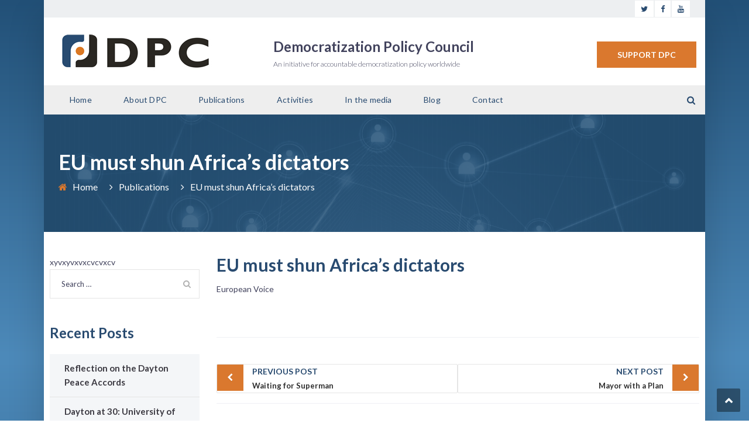

--- FILE ---
content_type: text/html; charset=UTF-8
request_url: http://www.democratizationpolicy.org/book/eu-must-shun-africas-dictators/
body_size: 11985
content:
<!DOCTYPE html>
<html lang="en-US">
<head>
<meta charset="UTF-8">
<meta name="viewport" content="width=device-width, initial-scale=1">
<link rel="profile" href="http://gmpg.org/xfn/11">
<link rel="pingback" href="http://www.democratizationpolicy.org/xmlrpc.php">

<title>EU must shun Africa’s dictators &#8211; Democratization Policy Council</title>
<meta name='robots' content='max-image-preview:large' />
<link rel='dns-prefetch' href='//fonts.googleapis.com' />
<link rel='dns-prefetch' href='//s.w.org' />
<link rel="alternate" type="application/rss+xml" title="Democratization Policy Council &raquo; Feed" href="http://www.democratizationpolicy.org/feed/" />
<link rel="alternate" type="application/rss+xml" title="Democratization Policy Council &raquo; Comments Feed" href="http://www.democratizationpolicy.org/comments/feed/" />
<script type="text/javascript">
window._wpemojiSettings = {"baseUrl":"https:\/\/s.w.org\/images\/core\/emoji\/14.0.0\/72x72\/","ext":".png","svgUrl":"https:\/\/s.w.org\/images\/core\/emoji\/14.0.0\/svg\/","svgExt":".svg","source":{"concatemoji":"http:\/\/www.democratizationpolicy.org\/wp-includes\/js\/wp-emoji-release.min.js?ver=6.0.11"}};
/*! This file is auto-generated */
!function(e,a,t){var n,r,o,i=a.createElement("canvas"),p=i.getContext&&i.getContext("2d");function s(e,t){var a=String.fromCharCode,e=(p.clearRect(0,0,i.width,i.height),p.fillText(a.apply(this,e),0,0),i.toDataURL());return p.clearRect(0,0,i.width,i.height),p.fillText(a.apply(this,t),0,0),e===i.toDataURL()}function c(e){var t=a.createElement("script");t.src=e,t.defer=t.type="text/javascript",a.getElementsByTagName("head")[0].appendChild(t)}for(o=Array("flag","emoji"),t.supports={everything:!0,everythingExceptFlag:!0},r=0;r<o.length;r++)t.supports[o[r]]=function(e){if(!p||!p.fillText)return!1;switch(p.textBaseline="top",p.font="600 32px Arial",e){case"flag":return s([127987,65039,8205,9895,65039],[127987,65039,8203,9895,65039])?!1:!s([55356,56826,55356,56819],[55356,56826,8203,55356,56819])&&!s([55356,57332,56128,56423,56128,56418,56128,56421,56128,56430,56128,56423,56128,56447],[55356,57332,8203,56128,56423,8203,56128,56418,8203,56128,56421,8203,56128,56430,8203,56128,56423,8203,56128,56447]);case"emoji":return!s([129777,127995,8205,129778,127999],[129777,127995,8203,129778,127999])}return!1}(o[r]),t.supports.everything=t.supports.everything&&t.supports[o[r]],"flag"!==o[r]&&(t.supports.everythingExceptFlag=t.supports.everythingExceptFlag&&t.supports[o[r]]);t.supports.everythingExceptFlag=t.supports.everythingExceptFlag&&!t.supports.flag,t.DOMReady=!1,t.readyCallback=function(){t.DOMReady=!0},t.supports.everything||(n=function(){t.readyCallback()},a.addEventListener?(a.addEventListener("DOMContentLoaded",n,!1),e.addEventListener("load",n,!1)):(e.attachEvent("onload",n),a.attachEvent("onreadystatechange",function(){"complete"===a.readyState&&t.readyCallback()})),(e=t.source||{}).concatemoji?c(e.concatemoji):e.wpemoji&&e.twemoji&&(c(e.twemoji),c(e.wpemoji)))}(window,document,window._wpemojiSettings);
</script>
<style type="text/css">
img.wp-smiley,
img.emoji {
	display: inline !important;
	border: none !important;
	box-shadow: none !important;
	height: 1em !important;
	width: 1em !important;
	margin: 0 0.07em !important;
	vertical-align: -0.1em !important;
	background: none !important;
	padding: 0 !important;
}
</style>
	<link rel='stylesheet' id='vc_extend_shortcode-css'  href='http://www.democratizationpolicy.org/wp-content/plugins/themesflat/assets/css/shortcodes.css?ver=6.0.11' type='text/css' media='all' />
<link rel='stylesheet' id='vc_extend_style-css'  href='http://www.democratizationpolicy.org/wp-content/plugins/themesflat/assets/css/shortcodes-3rd.css?ver=6.0.11' type='text/css' media='all' />
<link rel='stylesheet' id='jquery-fancybox-css'  href='http://www.democratizationpolicy.org/wp-content/plugins/themesflat/assets/css/jquery.fancybox.css?ver=6.0.11' type='text/css' media='all' />
<link rel='stylesheet' id='bootstrap-css'  href='http://www.democratizationpolicy.org/wp-content/themes/consuloan/css/bootstrap.css?ver=1' type='text/css' media='all' />
<link rel='stylesheet' id='wp-block-library-css'  href='http://www.democratizationpolicy.org/wp-includes/css/dist/block-library/style.min.css?ver=6.0.11' type='text/css' media='all' />
<style id='global-styles-inline-css' type='text/css'>
body{--wp--preset--color--black: #000000;--wp--preset--color--cyan-bluish-gray: #abb8c3;--wp--preset--color--white: #ffffff;--wp--preset--color--pale-pink: #f78da7;--wp--preset--color--vivid-red: #cf2e2e;--wp--preset--color--luminous-vivid-orange: #ff6900;--wp--preset--color--luminous-vivid-amber: #fcb900;--wp--preset--color--light-green-cyan: #7bdcb5;--wp--preset--color--vivid-green-cyan: #00d084;--wp--preset--color--pale-cyan-blue: #8ed1fc;--wp--preset--color--vivid-cyan-blue: #0693e3;--wp--preset--color--vivid-purple: #9b51e0;--wp--preset--gradient--vivid-cyan-blue-to-vivid-purple: linear-gradient(135deg,rgba(6,147,227,1) 0%,rgb(155,81,224) 100%);--wp--preset--gradient--light-green-cyan-to-vivid-green-cyan: linear-gradient(135deg,rgb(122,220,180) 0%,rgb(0,208,130) 100%);--wp--preset--gradient--luminous-vivid-amber-to-luminous-vivid-orange: linear-gradient(135deg,rgba(252,185,0,1) 0%,rgba(255,105,0,1) 100%);--wp--preset--gradient--luminous-vivid-orange-to-vivid-red: linear-gradient(135deg,rgba(255,105,0,1) 0%,rgb(207,46,46) 100%);--wp--preset--gradient--very-light-gray-to-cyan-bluish-gray: linear-gradient(135deg,rgb(238,238,238) 0%,rgb(169,184,195) 100%);--wp--preset--gradient--cool-to-warm-spectrum: linear-gradient(135deg,rgb(74,234,220) 0%,rgb(151,120,209) 20%,rgb(207,42,186) 40%,rgb(238,44,130) 60%,rgb(251,105,98) 80%,rgb(254,248,76) 100%);--wp--preset--gradient--blush-light-purple: linear-gradient(135deg,rgb(255,206,236) 0%,rgb(152,150,240) 100%);--wp--preset--gradient--blush-bordeaux: linear-gradient(135deg,rgb(254,205,165) 0%,rgb(254,45,45) 50%,rgb(107,0,62) 100%);--wp--preset--gradient--luminous-dusk: linear-gradient(135deg,rgb(255,203,112) 0%,rgb(199,81,192) 50%,rgb(65,88,208) 100%);--wp--preset--gradient--pale-ocean: linear-gradient(135deg,rgb(255,245,203) 0%,rgb(182,227,212) 50%,rgb(51,167,181) 100%);--wp--preset--gradient--electric-grass: linear-gradient(135deg,rgb(202,248,128) 0%,rgb(113,206,126) 100%);--wp--preset--gradient--midnight: linear-gradient(135deg,rgb(2,3,129) 0%,rgb(40,116,252) 100%);--wp--preset--duotone--dark-grayscale: url('#wp-duotone-dark-grayscale');--wp--preset--duotone--grayscale: url('#wp-duotone-grayscale');--wp--preset--duotone--purple-yellow: url('#wp-duotone-purple-yellow');--wp--preset--duotone--blue-red: url('#wp-duotone-blue-red');--wp--preset--duotone--midnight: url('#wp-duotone-midnight');--wp--preset--duotone--magenta-yellow: url('#wp-duotone-magenta-yellow');--wp--preset--duotone--purple-green: url('#wp-duotone-purple-green');--wp--preset--duotone--blue-orange: url('#wp-duotone-blue-orange');--wp--preset--font-size--small: 13px;--wp--preset--font-size--medium: 20px;--wp--preset--font-size--large: 36px;--wp--preset--font-size--x-large: 42px;}.has-black-color{color: var(--wp--preset--color--black) !important;}.has-cyan-bluish-gray-color{color: var(--wp--preset--color--cyan-bluish-gray) !important;}.has-white-color{color: var(--wp--preset--color--white) !important;}.has-pale-pink-color{color: var(--wp--preset--color--pale-pink) !important;}.has-vivid-red-color{color: var(--wp--preset--color--vivid-red) !important;}.has-luminous-vivid-orange-color{color: var(--wp--preset--color--luminous-vivid-orange) !important;}.has-luminous-vivid-amber-color{color: var(--wp--preset--color--luminous-vivid-amber) !important;}.has-light-green-cyan-color{color: var(--wp--preset--color--light-green-cyan) !important;}.has-vivid-green-cyan-color{color: var(--wp--preset--color--vivid-green-cyan) !important;}.has-pale-cyan-blue-color{color: var(--wp--preset--color--pale-cyan-blue) !important;}.has-vivid-cyan-blue-color{color: var(--wp--preset--color--vivid-cyan-blue) !important;}.has-vivid-purple-color{color: var(--wp--preset--color--vivid-purple) !important;}.has-black-background-color{background-color: var(--wp--preset--color--black) !important;}.has-cyan-bluish-gray-background-color{background-color: var(--wp--preset--color--cyan-bluish-gray) !important;}.has-white-background-color{background-color: var(--wp--preset--color--white) !important;}.has-pale-pink-background-color{background-color: var(--wp--preset--color--pale-pink) !important;}.has-vivid-red-background-color{background-color: var(--wp--preset--color--vivid-red) !important;}.has-luminous-vivid-orange-background-color{background-color: var(--wp--preset--color--luminous-vivid-orange) !important;}.has-luminous-vivid-amber-background-color{background-color: var(--wp--preset--color--luminous-vivid-amber) !important;}.has-light-green-cyan-background-color{background-color: var(--wp--preset--color--light-green-cyan) !important;}.has-vivid-green-cyan-background-color{background-color: var(--wp--preset--color--vivid-green-cyan) !important;}.has-pale-cyan-blue-background-color{background-color: var(--wp--preset--color--pale-cyan-blue) !important;}.has-vivid-cyan-blue-background-color{background-color: var(--wp--preset--color--vivid-cyan-blue) !important;}.has-vivid-purple-background-color{background-color: var(--wp--preset--color--vivid-purple) !important;}.has-black-border-color{border-color: var(--wp--preset--color--black) !important;}.has-cyan-bluish-gray-border-color{border-color: var(--wp--preset--color--cyan-bluish-gray) !important;}.has-white-border-color{border-color: var(--wp--preset--color--white) !important;}.has-pale-pink-border-color{border-color: var(--wp--preset--color--pale-pink) !important;}.has-vivid-red-border-color{border-color: var(--wp--preset--color--vivid-red) !important;}.has-luminous-vivid-orange-border-color{border-color: var(--wp--preset--color--luminous-vivid-orange) !important;}.has-luminous-vivid-amber-border-color{border-color: var(--wp--preset--color--luminous-vivid-amber) !important;}.has-light-green-cyan-border-color{border-color: var(--wp--preset--color--light-green-cyan) !important;}.has-vivid-green-cyan-border-color{border-color: var(--wp--preset--color--vivid-green-cyan) !important;}.has-pale-cyan-blue-border-color{border-color: var(--wp--preset--color--pale-cyan-blue) !important;}.has-vivid-cyan-blue-border-color{border-color: var(--wp--preset--color--vivid-cyan-blue) !important;}.has-vivid-purple-border-color{border-color: var(--wp--preset--color--vivid-purple) !important;}.has-vivid-cyan-blue-to-vivid-purple-gradient-background{background: var(--wp--preset--gradient--vivid-cyan-blue-to-vivid-purple) !important;}.has-light-green-cyan-to-vivid-green-cyan-gradient-background{background: var(--wp--preset--gradient--light-green-cyan-to-vivid-green-cyan) !important;}.has-luminous-vivid-amber-to-luminous-vivid-orange-gradient-background{background: var(--wp--preset--gradient--luminous-vivid-amber-to-luminous-vivid-orange) !important;}.has-luminous-vivid-orange-to-vivid-red-gradient-background{background: var(--wp--preset--gradient--luminous-vivid-orange-to-vivid-red) !important;}.has-very-light-gray-to-cyan-bluish-gray-gradient-background{background: var(--wp--preset--gradient--very-light-gray-to-cyan-bluish-gray) !important;}.has-cool-to-warm-spectrum-gradient-background{background: var(--wp--preset--gradient--cool-to-warm-spectrum) !important;}.has-blush-light-purple-gradient-background{background: var(--wp--preset--gradient--blush-light-purple) !important;}.has-blush-bordeaux-gradient-background{background: var(--wp--preset--gradient--blush-bordeaux) !important;}.has-luminous-dusk-gradient-background{background: var(--wp--preset--gradient--luminous-dusk) !important;}.has-pale-ocean-gradient-background{background: var(--wp--preset--gradient--pale-ocean) !important;}.has-electric-grass-gradient-background{background: var(--wp--preset--gradient--electric-grass) !important;}.has-midnight-gradient-background{background: var(--wp--preset--gradient--midnight) !important;}.has-small-font-size{font-size: var(--wp--preset--font-size--small) !important;}.has-medium-font-size{font-size: var(--wp--preset--font-size--medium) !important;}.has-large-font-size{font-size: var(--wp--preset--font-size--large) !important;}.has-x-large-font-size{font-size: var(--wp--preset--font-size--x-large) !important;}
</style>
<link rel='stylesheet' id='contact-form-7-css'  href='http://www.democratizationpolicy.org/wp-content/plugins/contact-form-7/includes/css/styles.css?ver=5.6.3' type='text/css' media='all' />
<link rel='stylesheet' id='ctf_styles-css'  href='http://www.democratizationpolicy.org/wp-content/plugins/custom-twitter-feeds/css/ctf-styles.min.css?ver=2.2.5' type='text/css' media='all' />
<link rel='stylesheet' id='rs-plugin-settings-css'  href='http://www.democratizationpolicy.org/wp-content/plugins/revslider/public/assets/css/rs6.css?ver=6.1.7' type='text/css' media='all' />
<style id='rs-plugin-settings-inline-css' type='text/css'>
#rs-demo-id {}
</style>
<link rel='stylesheet' id='parent-style-css'  href='http://www.democratizationpolicy.org/wp-content/themes/consuloan/style.css?ver=6.0.11' type='text/css' media='all' />
<link rel='stylesheet' id='child-style-css'  href='http://www.democratizationpolicy.org/wp-content/themes/consuloan-child/style.css?ver=6.0.11' type='text/css' media='all' />
<link rel='stylesheet' id='themesflat-theme-slug-fonts-css'  href='https://fonts.googleapis.com/css?family=Lato%3A300%2C400%2C500%2C600%2C700%2C900%2Cregular%7CLato%3A300%2C400%2C500%2C600%2C700%2C900%2C700%7CLato%3Aregular' type='text/css' media='all' />
<link rel='stylesheet' id='themesflat_main-css'  href='http://www.democratizationpolicy.org/wp-content/themes/consuloan/css/main.css?ver=6.0.11' type='text/css' media='all' />
<link rel='stylesheet' id='themesflat-style-css'  href='http://www.democratizationpolicy.org/wp-content/themes/consuloan-child/style.css?ver=6.0.11' type='text/css' media='all' />
<link rel='stylesheet' id='font_awesome-css'  href='http://www.democratizationpolicy.org/wp-content/themes/consuloan/css/font-awesome.css?ver=6.0.11' type='text/css' media='all' />
<link rel='stylesheet' id='font-elegant-css'  href='http://www.democratizationpolicy.org/wp-content/themes/consuloan/css/font-elegant.css?ver=6.0.11' type='text/css' media='all' />
<link rel='stylesheet' id='ionicons-min-css'  href='http://www.democratizationpolicy.org/wp-content/themes/consuloan/css/ionicons.min.css?ver=6.0.11' type='text/css' media='all' />
<link rel='stylesheet' id='simple-line-icons-css'  href='http://www.democratizationpolicy.org/wp-content/themes/consuloan/css/simple-line-icons.css?ver=6.0.11' type='text/css' media='all' />
<link rel='stylesheet' id='font-antro-css'  href='http://www.democratizationpolicy.org/wp-content/themes/consuloan/css/font-antro.css?ver=6.0.11' type='text/css' media='all' />
<link rel='stylesheet' id='themify-icons-css'  href='http://www.democratizationpolicy.org/wp-content/themes/consuloan/css/themify-icons.css?ver=6.0.11' type='text/css' media='all' />
<link rel='stylesheet' id='headline-css'  href='http://www.democratizationpolicy.org/wp-content/themes/consuloan/css/headline.css?ver=6.0.11' type='text/css' media='all' />
<!--[if lte IE 9]>
<link rel='stylesheet' id='ie9-css'  href='http://www.democratizationpolicy.org/wp-content/themes/consuloan/css/ie.css?ver=6.0.11' type='text/css' media='all' />
<![endif]-->
<link rel='stylesheet' id='animate-css'  href='http://www.democratizationpolicy.org/wp-content/themes/consuloan/css/animate.css?ver=6.0.11' type='text/css' media='all' />
<link rel='stylesheet' id='inline-css-css'  href='http://www.democratizationpolicy.org/wp-content/themes/consuloan/css/inline-css.css?ver=6.0.11' type='text/css' media='all' />
<style id='inline-css-inline-css' type='text/css'>
.logo{padding-top:50px; padding-left:0px; }
.footer{padding-top:70px; padding-bottom:48px; }
.page-title{margin-bottom:40px; padding-top:51px; padding-bottom:64px; }
.logo img, .logo svg { height:77px; }
.page-title .overlay { background:rgba(34,80,119,0.85);}
.page-title {background: url(http://www.democratizationpolicy.org/wp-content/uploads/2020/01/page_head.jpg) center /cover no-repeat;}.page-title h1 {color:#ffffff!important;
	}
.breadcrumbs span,.breadcrumbs span a, .breadcrumbs a {color:#ffffff;
		}
body,button,input,select,textarea { font-family:Lato;}
body,button,input,select,textarea { font-weight:400;}
body,button,input,select,textarea { font-style:normal; }
body,button,input,select,textarea { font-size:14px; }
body,button,input,select,textarea { line-height:24px ; }
h1,h2,h3,h4,h5,h6 { font-family:Lato;}
h1,h2,h3,h4,h5,h6 { font-weight:700;}
h1,h2,h3,h4,h5,h6  { font-style:normal; }
#mainnav > ul > li > a, #mainnav ul.sub-menu > li > a { font-family:Lato;}
#mainnav > ul > li > a, #mainnav ul.sub-menu > li > a { font-weight:400;}
#mainnav > ul > li > a, #mainnav ul.sub-menu > li > a  { font-style:normal; }
#mainnav ul li a, #mainnav ul.sub-menu > li > a { font-size:14px;}
#mainnav > ul > li > a, #header .show-search a, #header .wrap-cart-count, .button-menu { line-height:50px;}
h1 { font-size:36px; }
h2 { font-size:30px; }
h3 { font-size:24px; }
h4 { font-size:18px; }
h5 { font-size:15px; }
h6 { font-size:13px; }
#Financial_Occult text,#F__x26__O tspan { fill:#42435d;}
body { color:#42435d}
a,.themesflat-portfolio .item .category-post a:hover,.title-section .title,ul.iconlist .list-title a,h1, h2, h3, h4, h5, h6,strong,.testimonial-content blockquote,.testimonial-content .author-info,.themesflat_counter.style2 .themesflat_counter-content-right,.themesflat_counter.style2 .themesflat_counter-content-left, .page-links a:hover, .page-links a:focus,.widget_search .search-form input[type=search],.entry-meta ul,.entry-meta ul.meta-right,.entry-footer strong, .themesflat_button_container .themesflat-button.no-background, .woocommerce div.product .woocommerce-tabs ul.tabs li a { color:#42435d}
.widget .widget-title:after, .widget .widget-title:before,ul.iconlist li.circle:before { background-color:#42435d}
.page-links a:hover, .page-links a:focus, .page-links > span { border-color:#42435d}
.themesflat-top { background-color:#edeff1 ; } 
body, .page-wrap, .boxed .themesflat-boxed { background-color:#214f74 ; } 
.themesflat-top .border-left:before, .themesflat-widget-languages:before, .themesflat-top .border-right:after, .themesflat-top .show-search a:before, .flat-language > ul > li.current:before { background-color: rgba(41,75,112,0.2);}.themesflat-top,.info-top-right, .themesflat-top, .themesflat-top .themesflat-socials li a, .themesflat-top, .info-top-right, .themesflat-top .themesflat-socials li a, .flat-language .current > a, .themesflat-top a, .themesflat-top ul.themesflat-socials li a  { color:#294b70 ;} 
.header.widget-header .nav { background-color:#eeeeee;}
#mainnav > ul > li > a, #header .show-search a i, .show-search.active .fa-search:before, #header .wrap-cart-count a, .btn-menu:before, .btn-menu:after, .btn-menu span { color:#294b70;}
.btn-menu:before, .btn-menu:after, .btn-menu span { background:#294b70;}
#mainnav > ul > li:hover, #mainnav > ul > li.current-menu-item, #mainnav > ul > li.current-menu-ancestor { background:#da782e}
#mainnav > ul > li > a:hover,#mainnav > ul > li.current-menu-item > a, #mainnav > ul > li.current-menu-ancestor > a { color:#ffffff !important;}
#mainnav ul.sub-menu > li > a { color:#3c3a42;}
#mainnav ul.sub-menu { background-color:#ffffff;}
#mainnav ul.sub-menu > li > a:hover, #mainnav ul.sub-menu > li.current-menu-item > a { color:#ffffff;}
#mainnav ul.sub-menu > li > a:hover, #mainnav ul.sub-menu > li.current-menu-item > a { background-color:#294b70!important;}
#mainnav ul.sub-menu > li { border-color:#ffffff!important;}
.footer { background-color:#eeeeee;}
.footer a, .footer, .themesflat-before-footer .custom-info > div,.footer-widgets ul li a,.footer-widgets .company-description p { color:#294b70;}
.bottom { background-color:#0a1c2e;}
.bottom .copyright p, .bottom .copyright a:hover, .bottom #menu-bottom li a { color:#6c6d83;}
.white #Financial_Occult text,.white #F__x26__O tspan {
			fill: #fff; }test_filter_rendera:hover, a:focus, .widget ul li a:hover, .footer-widgets ul li a:hover, .footer a:hover, .themesflat-portfolio .portfolio-container.grid2 .title-post a:hover, .breadcrumbs span a:hover, .breadcrumbs a:hover, ul.iconlist .list-title a:hover, .blog-single .entry-footer .tags-links a:hover, .sidebar ul li a:hover, article .entry-meta ul li a:hover, .breadcrumbs span a:hover, .breadcrumbs a:hover, .themesflat_imagebox.style1 .imagebox-content .imagebox-desc a:hover, .themesflat_imagebox.style2 .imagebox-content .imagebox-desc a:hover, .themesflat_imagebox.style3 .imagebox-content .imagebox-desc a:hover, .title-section .title-content a:hover, .themesflat-portfolio .item .link a:hover, .themesflat-portfolio .grid2 .item .category-post-2 a:hover, article .entry-title a:hover, article .content-post .themesflat-button i, article .content-post .themesflat-button:hover, .themesflat-portfolio .grid4 .portfolio-details a:hover, .themesflat-portfolio .item .category-post-1 a:hover, .themesflat-portfolio .item .category-post-2 a:hover, .themesflat-top ul.themesflat-socials li a:hover, .themesflat-portfolio .grid-no-padding2 .item .title-post a:hover, .themesflat-portfolio .grid4 .category-post-1 a:hover,.themesflat-portfolio .item .title-post a:hover, .show-search a:hover, .show-search a i:hover, .show-search.active .fa-search:hover:before, .themesflat_client_slider .owl-theme .owl-controls .owl-nav div.owl-prev:before, .themesflat_client_slider .owl-theme .owl-controls .owl-nav div.owl-next:before, .section-video .themesflat-video-fancybox .icon-play:hover i, .title-section .title-content a, .themesflat_counter .counter-content-left .numb-count, .themesflat_counter .counter-content-left .counter-surfix, .themesflat_counter .counter-content-left .counter-prefix, .blog-shortcode.blog-grid article .entry-meta.meta-below .post-date a, .blog-shortcode.blog-grid-image-left article .entry-meta.meta-below .post-date a, .woocommerce .product_meta a, .woocommerce .social-share-article .themesflat-socials li a:hover, .woocommerce div.product .woocommerce-tabs ul.tabs li a:hover, .woocommerce .star-rating, .woocommerce p.stars a, .themesflat_imagebox.style1 .themesflat-button:hover, .themesflat_imagebox.style1 .themesflat-button i, .themesflat-portfolio.masonry .item .title-post a:hover, .themesflat-portfolio.masonry .item .wrap-border .portfolio-details-content .category-post-1 a:hover, .themesflat-portfolio.masonry .item .wrap-border .portfolio-details-content .themesflat-button:hover, .portfolio-container.grid .item .title-post a:hover, .portfolio-container.grid .item .portfolio-details-content .date a, .breadcrumb-trail.breadcrumbs,
     	.themesflat-portfolio .list-small .item .title-post a:hover, .themesflat-portfolio .list-small .item .portfolio-details-content .themesflat-button:hover, .themesflat-services-shortcodes .services-details-content .services-title a:hover, .themesflat-services-shortcodes .services-details-content .date a, .themesflat-team .themesflat-button:hover, .themesflat_counter.style3 .counter-content-right .counter-link:hover, #header .show-search a:hover i, #header .wrap-cart-count a:hover, .themesflat-top a:hover, .themesflat-top ul.flat-information > li i, .footer-widgets .widget.widget_recent_entries ul li > .post-date:before, .bottom .copyright a, .testimonial-content .fa, .testimonial-sliders .testimonial-logo, .wrap-header-content > ul > li .border-icon i, .themesflat_price .price-header .price-number a, .footer-widgets .widget ul li i, #header.header-style5 .wrap-header-content-header-styte5 > ul > li .border-icon i, .countdown .square .numb, .comments-area ol.comment-list article .comment_content .comement_reply a:hover, .single article .entry-meta a, .single article .entry-meta .dot, .blog-single .entry-footer .themesflat-socials li a:hover, .entry-content a, .footer-widgets .widget.widget_nav_menu ul li a:hover, .footer-widgets .widget.widget_nav_menu ul li a:hover:before, a:hover, a:focus, .testimonial-sliders.sidebar .author-name a:hover, .cld-common-wrap > a.cld-like-dislike-trigger, .breadcrumbs span.trail-browse, .woocommerce.widget_price_filter .price_slider_wrapper .price_slider_amount .price_label { color:#da782e;}
.info-top-right a.appoinment, .wrap-header-content a.appoinment,button, input[type=button], input[type=reset], input[type=submit],.go-top:hover,.portfolio-filter.filter-2 li a:hover, .portfolio-filter.filter-2 li.active a,.themesflat-socials li a:hover, .entry-footer .social-share-article ul li a:hover,.featured-post.blog-slider .flex-prev, .featured-post.blog-slider .flex-next,mark, ins,#themesflat-portfolio-carousel ul.flex-direction-nav li a, .flex-direction-nav li a,.navigation.posts-navigation .nav-links li a:after,.title_related_portfolio:after, .navigation.loadmore a:before, .owl-theme .owl-controls .owl-nav [class*=owl-],.widget.widget_tag_cloud .tagcloud a,.themesflat_counter.style2 .themesflat_counter-icon .icon,widget a.appoinment,.themesflat_imagebox .imagebox-image:after,.nav-widget a.appoinment, .wrap-video .flat-control a:hover, .themesflat_imagebox.button-bg-color .themesflat-button, .themesflat_imagebox .themesflat-button.button-bg-color, .themesflat-portfolio .grid .item .featured-post a, .themesflat-portfolio .grid-no-padding .item .featured-post a, .themesflat_iconbox.inline-left .title:before, .portfolio-filter > li a:hover:before, .portfolio-filter > li.active a:before, .themesflat-portfolio .grid2 .item .line, .themesflat_imagebox.style7 .themesflat-button.circle-outlined:hover,.themesflat_btnslider:not(:hover), .bottom .themesflat-socials li a:hover, .section-video .themesflat-video-fancybox .icon-play, .themesflat_counter.style2 .counter-icon .icon, .woocommerce.widget_price_filter .price_slider_wrapper .price_slider_amount .button:hover, .woocommerce div.product form.cart .button, .themesflat-related .title:before, .woocommerce #review_form #respond .form-submit input, .vc_tta.vc_general .vc_tta-panel.vc_active h4 a:before, .quote-link .themesflat-button:hover, .themesflat-team.grid-style1 .social-links a:hover, .themesflat-team.grid-style2 .box-social-links, .themesflat_timeline .data.line-step:before, .themesflat_timeline .data.line-step:after, .themesflat_timeline .line, .themesflat-top .button-topbar, .wrap-header-content .button-header, .header-style3 .button-menu, .flat-language .current .unstyled li:hover, .loader:before, .loader:after, #header.header-style5 .button-header, .testimonial-sliders.style2 .testimonial-slider .owl-stage .active:nth-of-type(even) blockquote, .testimonial-sliders.style2 .item:hover blockquote, .owl-theme .owl-dots .owl-dot.active span, .owl-theme .owl-dots .owl-dot:hover span, .error404 .themesflat-button, .themesflat-contact-us button:hover:before, .themesflat-button-banner:before, .themesflat-loader:before, .themesflat-loader:after, .wpcf7-form button::before, .sidebar .download-pdf::before, .woocommerce.widget_price_filter .price_slider_wrapper .price_slider_amount .button::before, .sidebar .download-pdf::before, .woocommerce .themesflat_add_to_cart_button a.button.button.add_to_cart_button:hover::before, .woocommerce .themesflat_add_to_cart_button .added_to_cart:hover::before, .woocommerce.widget_price_filter .ui-slider .ui-slider-range, .woocommerce.widget_price_filter .ui-slider .ui-slider-handle, .woocommerce.widget_price_filter .ui-slider .ui-slider-handle.ui-state-focus:before, .woocommerce.widget_price_filter .ui-slider .ui-slider-handle.ui-state-hover:before, .themesflat_price .themesflat-button::before, #mainnav-mobi ul li.current-menu-ancestor, #mainnav-mobi ul li.current-menu-item { background:#da782e; }
.loading-effect-2 > span, .loading-effect-2 > span:before, .loading-effect-2 > span:after,textarea:focus, input[type=text]:focus, input[type=password]:focus, input[type=datetime]:focus, input[type=datetime-local]:focus, input[type=date]:focus, input[type=month]:focus, input[type=time]:focus, input[type=week]:focus, input[type=number]:focus, input[type=email]:focus, input[type=url]:focus, input[type=search]:focus, input[type=tel]:focus, input[type=color]:focus,select:focus,.owl-theme .owl-dots .owl-dot.active span, .owl-theme .owl-dots .owl-dot:hover span, .section-video .themesflat-video-fancybox .icon-play, .testimonial-sliders .owl-theme .owl-dots .owl-dot span { border-color:#da782e}
.wrap-video .flat-control a:hover, input:focus, select:focus, textarea:focus, #mainnav-mobi ul li {
			border-color:#da782e!important;}
.testimonial-sliders.style2 .testimonial-slider .owl-stage .active:nth-of-type(even) blockquote:after, .testimonial-sliders.style2 .item:hover blockquote::after { border-top-color :#da782e!important;}
.iconbox .box-header .box-icon span, .themesflat-portfolio .item .category-post a, .color_theme, .themesflat-button.blog-list-small, .comment-list-wrap .comment-reply-link,.portfolio-single .content-portfolio-detail h3,.portfolio-single .content-portfolio-detail ul li:before, .themesflat-list-star li:before, .themesflat-list li:before,.navigation.posts-navigation .nav-links li a .meta-nav,.testimonial-sliders.style3 .author-name a,.themesflat_iconbox .iconbox-icon .icon span.top_bar2 .wrap-header-content ul li i, .comments-area ol.comment-list article .comment_content .comement_reply a, .themesflat-portfolio .grid .item .featured-post a::before, .themesflat-portfolio .grid-no-padding .item .featured-post a::before,  .testimonial-sliders.style1 .testimonial-author .author-name, .testimonial-sliders.style2 .testimonial-author .author-name, .testimonial-sliders.style1 .testimonial-author .author-name a, .testimonial-sliders.style2 .testimonial-author .author-name a, .themesflat_imagebox.style7 .themesflat-button.circle-outlined i, .themesflat-portfolio .grid4 .category-post-1 a:hover:before, .themesflat_button_container .themesflat-button.no-background:hover, .themesflat-socials li a:hover, .blog-shortcode.blog-grid article .entry-meta.meta-below .post-date a:hover, .blog-shortcode.blog-grid-image-left article .entry-meta.meta-below .post-date a:hover, .woocommerce div.product .product_title, .woocommerce .product_meta a:hover, .themesflat-related .title, .themesflat_imagebox.style1 .themesflat-button, .portfolio-container.grid .item .title-post a, .portfolio-container.grid .item .portfolio-details-content .date a:hover, .themesflat-portfolio .list-small .item .title-post a, .themesflat-portfolio .list-small .item .portfolio-details-content .themesflat-button, .themesflat-services-shortcodes .services-details-content .services-title a, .themesflat-services-shortcodes .services-details-content .date a:hover, .themesflat-team .team-name, .themesflat-team.grid-style1 .social-links a:hover i, .themesflat-team .themesflat-button, .themesflat-team.grid-style2 .themesflat-button:hover, .themesflat-team.grid-style2 .social-links a, .themesflat-team.grid-style2 .social-links a:hover, .themesflat_counter.style3 .counter-icon .icon, .themesflat_counter.style3 .counter-content-right .title, .themesflat_counter.style3 .counter-content-right .counter-link, .themesflat_counter.style3 .counter-content-right .counter-content, .flat-language .current .unstyled li:hover a, .themesflat_price .price-header .title, .themesflat_imagebox .imagebox-title a, #header.header-style5 .wrap-header-content-header-styte5 > ul > li > .text strong, .single article .entry-meta a:hover, .comment-reply-title, .comment-title, .widget .widget-title, .testimonial-sliders.sidebar .author-name a, article .entry-title a, article .entry-title, article .content-post .themesflat-button, .widget.widget-themesflat-contact-us .widget-title, .wrap-header-content > ul > li > .text strong, .content-product .themesflat-wrap-product .product .price, .content-product .themesflat-wrap-product .product .price ins, .woocommerce .products .product .price, .woocommerce .products .product .price ins, .testimonial-sliders .sub-title1, .testimonial-sliders .sub-title2, .testimonial-sliders .sub-title3, .sidebar .widget.woocommerce.widget_latest_products ul li .themesflat-content .price, .blog-shortcode-title, .title_related_portfolio { color:#294b70;}
.wrap-header-content .button-header:hover, .themesflat_iconbox.style2:before, .woocommerce.widget_price_filter .price_slider_wrapper .price_slider_amount .button, .woocommerce .flex-direction-nav li a, .single-product .themesflat-slider .slides li > a, .woocommerce div.product form.cart .button::before, .woocommerce #review_form #respond .form-submit input:hover, .themesflat-portfolio.masonry .item .wrap-border:before, .themesflat-team.grid-style2 .team-info, .themesflat-team.grid-style1 .social-links a, .themesflat-top .button-topbar:before, .themesflat-top .flat-language > ul > li > ul li, .header-style3 .button-menu:hover, .themesflat_iconbox.style3:before, .themesflat_price .themesflat-button, #header.header-style5 .button-header:hover, .error404 .themesflat-button:hover, .themesflat-button-banner, .widget.widget_tag_cloud .tagcloud a:hover, #mainnav-mobi, #mainnav-mobi > ul > li > ul > li, #mainnav-mobi > ul > li > ul > li > ul > li, .themesflat_iconbox.style2 .box-iconbox2,
		.wrap-header-content .button-header:before, .mc4wp-form .subscribe-submit:before, .sidebar .wpcf7-form button, .wpcf7-form button:before, button:hover, input[type="button"]:hover, input[type="reset"]:hover, input[type="submit"]:hover, .sidebar .widget > ul > li:before, .themesflat-contact-us button, .sidebar .download-pdf, .navigation.loadmore a, .woocommerce .themesflat_add_to_cart_button a.button.button.add_to_cart_button, .woocommerce .themesflat_add_to_cart_button a.added_to_cart, .woocommerce div.product .woocommerce-tabs ul.tabs li.active, .button-header:before { background:#294b70; }
.wpb-js-composer .vc_tta-color-grey.vc_tta-style-classic .vc_tta-tab.vc_active>a { background:#294b70!important; }
 #Ellipse_7 circle,.testimonial-sliders .logo_svg path { fill:#294b70;}

</style>
<link rel='stylesheet' id='layers-css-css'  href='http://www.democratizationpolicy.org/wp-content/themes/consuloan/css/layers.css?ver=6.0.11' type='text/css' media='all' />
<link rel='stylesheet' id='responsive-css'  href='http://www.democratizationpolicy.org/wp-content/themes/consuloan/css/responsive.css?ver=6.0.11' type='text/css' media='all' />
<script type='text/javascript' src='http://www.democratizationpolicy.org/wp-includes/js/jquery/jquery.min.js?ver=3.6.0' id='jquery-core-js'></script>
<script type='text/javascript' src='http://www.democratizationpolicy.org/wp-includes/js/jquery/jquery-migrate.min.js?ver=3.3.2' id='jquery-migrate-js'></script>
<script type='text/javascript' src='http://www.democratizationpolicy.org/wp-content/plugins/revslider/public/assets/js/revolution.tools.min.js?ver=6.0' id='tp-tools-js'></script>
<script type='text/javascript' src='http://www.democratizationpolicy.org/wp-content/plugins/revslider/public/assets/js/rs6.min.js?ver=6.1.7' id='revmin-js'></script>
<link rel="https://api.w.org/" href="http://www.democratizationpolicy.org/wp-json/" /><link rel="EditURI" type="application/rsd+xml" title="RSD" href="http://www.democratizationpolicy.org/xmlrpc.php?rsd" />
<link rel="wlwmanifest" type="application/wlwmanifest+xml" href="http://www.democratizationpolicy.org/wp-includes/wlwmanifest.xml" /> 
<meta name="generator" content="WordPress 6.0.11" />
<link rel="canonical" href="http://www.democratizationpolicy.org/book/eu-must-shun-africas-dictators/" />
<link rel='shortlink' href='http://www.democratizationpolicy.org/?p=2285' />
<link rel="alternate" type="application/json+oembed" href="http://www.democratizationpolicy.org/wp-json/oembed/1.0/embed?url=http%3A%2F%2Fwww.democratizationpolicy.org%2Fbook%2Feu-must-shun-africas-dictators%2F" />
<link rel="alternate" type="text/xml+oembed" href="http://www.democratizationpolicy.org/wp-json/oembed/1.0/embed?url=http%3A%2F%2Fwww.democratizationpolicy.org%2Fbook%2Feu-must-shun-africas-dictators%2F&#038;format=xml" />
<meta name="generator" content="Powered by WPBakery Page Builder - drag and drop page builder for WordPress."/>
<meta name="generator" content="Powered by Slider Revolution 6.1.7 - responsive, Mobile-Friendly Slider Plugin for WordPress with comfortable drag and drop interface." />
<link rel="icon" href="http://www.democratizationpolicy.org/wp-content/uploads/2020/02/dR7YKiAA_400x400-90x90.jpg" sizes="32x32" />
<link rel="icon" href="http://www.democratizationpolicy.org/wp-content/uploads/2020/02/dR7YKiAA_400x400-270x270.jpg" sizes="192x192" />
<link rel="apple-touch-icon" href="http://www.democratizationpolicy.org/wp-content/uploads/2020/02/dR7YKiAA_400x400-270x270.jpg" />
<meta name="msapplication-TileImage" content="http://www.democratizationpolicy.org/wp-content/uploads/2020/02/dR7YKiAA_400x400-270x270.jpg" />
<script type="text/javascript">function setREVStartSize(e){			
			try {								
				var pw = document.getElementById(e.c).parentNode.offsetWidth,
					newh;
				pw = pw===0 || isNaN(pw) ? window.innerWidth : pw;
				e.tabw = e.tabw===undefined ? 0 : parseInt(e.tabw);
				e.thumbw = e.thumbw===undefined ? 0 : parseInt(e.thumbw);
				e.tabh = e.tabh===undefined ? 0 : parseInt(e.tabh);
				e.thumbh = e.thumbh===undefined ? 0 : parseInt(e.thumbh);
				e.tabhide = e.tabhide===undefined ? 0 : parseInt(e.tabhide);
				e.thumbhide = e.thumbhide===undefined ? 0 : parseInt(e.thumbhide);
				e.mh = e.mh===undefined || e.mh=="" || e.mh==="auto" ? 0 : parseInt(e.mh,0);		
				if(e.layout==="fullscreen" || e.l==="fullscreen") 						
					newh = Math.max(e.mh,window.innerHeight);				
				else{					
					e.gw = Array.isArray(e.gw) ? e.gw : [e.gw];
					for (var i in e.rl) if (e.gw[i]===undefined || e.gw[i]===0) e.gw[i] = e.gw[i-1];					
					e.gh = e.el===undefined || e.el==="" || (Array.isArray(e.el) && e.el.length==0)? e.gh : e.el;
					e.gh = Array.isArray(e.gh) ? e.gh : [e.gh];
					for (var i in e.rl) if (e.gh[i]===undefined || e.gh[i]===0) e.gh[i] = e.gh[i-1];
										
					var nl = new Array(e.rl.length),
						ix = 0,						
						sl;					
					e.tabw = e.tabhide>=pw ? 0 : e.tabw;
					e.thumbw = e.thumbhide>=pw ? 0 : e.thumbw;
					e.tabh = e.tabhide>=pw ? 0 : e.tabh;
					e.thumbh = e.thumbhide>=pw ? 0 : e.thumbh;					
					for (var i in e.rl) nl[i] = e.rl[i]<window.innerWidth ? 0 : e.rl[i];
					sl = nl[0];									
					for (var i in nl) if (sl>nl[i] && nl[i]>0) { sl = nl[i]; ix=i;}															
					var m = pw>(e.gw[ix]+e.tabw+e.thumbw) ? 1 : (pw-(e.tabw+e.thumbw)) / (e.gw[ix]);					

					newh =  (e.type==="carousel" && e.justify==="true" ? e.gh[ix] : (e.gh[ix] * m)) + (e.tabh + e.thumbh);
				}			
				
				if(window.rs_init_css===undefined) window.rs_init_css = document.head.appendChild(document.createElement("style"));					
				document.getElementById(e.c).height = newh;
				window.rs_init_css.innerHTML += "#"+e.c+"_wrapper { height: "+newh+"px }";				
			} catch(e){
				console.log("Failure at Presize of Slider:" + e)
			}					   
		  };</script>
<noscript><style> .wpb_animate_when_almost_visible { opacity: 1; }</style></noscript></head>

<body class="book-template-default single single-book postid-2285 custom-background  has-topbar header_sticky long_content boxed sidebar-left bottom-center topbar-absolute wpb-js-composer js-comp-ver-6.8.0 vc_responsive">

<!-- Preloader -->

<div class="themesflat-boxed">	
	<!-- Top -->
<div class="themesflat-top">    
    <div class="container">
        <div class="row">
            <div class="col-md-12">
                <div class="container-inside">
                    <div class="content-left text-left">
                                        </div>

                    <div class="content-right text-right">
                        <ul class="themesflat-socials">
        <li class="twitter">
                        <a href="https://twitter.com/DPC_global" target="_blank" rel="alternate" title="&quot;https://twitter.com/DPC_global&quot;">
                            <i class="fa fa-twitter"></i>                            
                        </a>
                    </li><li class="facebook">
                        <a href="https://www.facebook.com/Democratization-Policy-Council-1592671994282755/?ref=hl" target="_blank" rel="alternate" title="&quot;https://www.facebook.com/Democratization-Policy-Council-1592671994282755/?ref=hl&quot;">
                            <i class="fa fa-facebook"></i>                            
                        </a>
                    </li><li class="youtube">
                        <a href="https://www.youtube.com/channel/UCzHuXBpbnEaIDTweofpzxlw" target="_blank" rel="alternate" title="&quot;https://www.youtube.com/channel/UCzHuXBpbnEaIDTweofpzxlw&quot;">
                            <i class="fa fa-youtube"></i>                            
                        </a>
                    </li>    </ul><!-- /.social -->       
                    </div>

                </div><!-- /.container-inside -->
            </div>
        </div>
    </div><!-- /.container -->        
</div><!-- /.top --><div class="themesflat_header_wrap header-style1" data-header_style="header-style1"><!-- Header -->
<header id="header" class="header widget-header header-style1" >
    <div class="container sticky_hide">
        <div class="row">
            <div class="col-md-4">
                    <div id="logo" class="logo" >                  
        <a href="http://www.democratizationpolicy.org/"  title="Democratization Policy Council">
                            <img class="site-logo"  src="http://www.democratizationpolicy.org/wp-content/uploads/2020/01/dpc_logo.jpg" alt="Democratization Policy Council"  data-retina="http://www.democratizationpolicy.org/wp-content/uploads/2020/01/dpc_logo.jpg" />
                    </a>
    </div>
            </div><!-- /.col-md-4 -->

            <div class="col-md-8">
                <div class="header-wrap">
                    <div class="wrap-header-content clearfix">                        
                        <a href="/support-dpc/" class="button-header">SUPPORT DPC</a>                        
                        <div class="naslov_header">
  <h4>Democratization Policy Council</h4>
  <h5>An initiative for accountable democratization policy worldwide</h5>
</div>
                    </div><!-- wrap-widget-header -->
                </div>                
            </div><!-- /.col-md-8 -->            
        </div><!-- /.row -->
    </div><!-- /.container -->    

<!-- Mainnav -->
<div class="nav header-style1">
    <div class="container">
        <div class="row">
            <div class="col-md-12 clearfix">
                
<div class="nav-wrap">
    <div class="btn-menu">
        <span></span>
    </div><!-- //mobile menu button -->
               
    <nav id="mainnav" class="mainnav" role="navigation">
        <ul id="menu-novi_main_menu" class="menu"><li id="menu-item-1645" class="menu-item menu-item-type-post_type menu-item-object-page menu-item-home menu-item-1645"><a href="http://www.democratizationpolicy.org/">Home</a></li>
<li id="menu-item-1738" class="menu-item menu-item-type-custom menu-item-object-custom menu-item-has-children menu-item-1738"><a href="#">About DPC</a>
<ul class="sub-menu">
	<li id="menu-item-1737" class="menu-item menu-item-type-post_type menu-item-object-page menu-item-1737"><a href="http://www.democratizationpolicy.org/mission-statement/">Mission Statement</a></li>
	<li id="menu-item-1756" class="menu-item menu-item-type-post_type menu-item-object-page menu-item-1756"><a href="http://www.democratizationpolicy.org/dpc-board/">DPC Board</a></li>
	<li id="menu-item-1777" class="menu-item menu-item-type-post_type menu-item-object-page menu-item-1777"><a href="http://www.democratizationpolicy.org/dpc-associates/">DPC Associates</a></li>
	<li id="menu-item-2392" class="menu-item menu-item-type-post_type menu-item-object-page menu-item-2392"><a href="http://www.democratizationpolicy.org/partners-and-donors/">Partners and Donors</a></li>
</ul>
</li>
<li id="menu-item-1648" class="menu-item menu-item-type-custom menu-item-object-custom menu-item-1648"><a href="/book/">Publications</a></li>
<li id="menu-item-1811" class="menu-item menu-item-type-taxonomy menu-item-object-category menu-item-1811"><a href="http://www.democratizationpolicy.org/category/activities/">Activities</a></li>
<li id="menu-item-2153" class="menu-item menu-item-type-post_type menu-item-object-page menu-item-2153"><a href="http://www.democratizationpolicy.org/in-the-media/">In the media</a></li>
<li id="menu-item-1932" class="menu-item menu-item-type-post_type menu-item-object-page menu-item-1932"><a href="http://www.democratizationpolicy.org/dpc-blog/">Blog</a></li>
<li id="menu-item-2150" class="menu-item menu-item-type-post_type menu-item-object-page menu-item-2150"><a href="http://www.democratizationpolicy.org/contact/">Contact</a></li>
</ul>    </nav><!-- #site-navigation -->  
</div><!-- /.nav-wrap -->   
                
                                <div class="show-search">
                    <a href="#"><i class="fa fa-search"></i></a> 
                    <div class="submenu top-search widget_search">
                        <form role="search" method="get" class="search-form" action="http://www.democratizationpolicy.org/">
				<label>
					<span class="screen-reader-text">Search for:</span>
					<input type="search" class="search-field" placeholder="Search &hellip;" value="" name="s" />
				</label>
				<input type="submit" class="search-submit" value="Search" />
			</form>                    </div>        
                </div> 
                                                
            </div>
        </div><!-- /.row -->       
    </div><!-- /.container -->    
</div>
</header><!-- /.header --></div> 	<!-- Page Title -->
	
<!-- Page title -->
<div class="page-title">
    <div class="overlay"></div>   
    <div class="container"> 
        <div class="row">
            <div class="col-md-12 page-title-container">
            <h1>EU must shun Africa’s dictators</h1>            
		<div class="breadcrumb-trail breadcrumbs">
			<span class="trail-browse"><i class="fa fa-home" aria-hidden="true"></i></span> <span class="trail-begin"><a href="http://www.democratizationpolicy.org" title="Democratization Policy Council" rel="home">Home</a></span>
			 <span class="sep"><i class="fa fa-angle-right" aria-hidden="true"></i></span> <a href="http://www.democratizationpolicy.org/book/">Publications</a>
			 <span class="sep"><i class="fa fa-angle-right" aria-hidden="true"></i></span> <span class="trail-end">EU must shun Africa’s dictators</span>
		</div>             
            </div><!-- /.col-md-12 -->  
        </div><!-- /.row -->  
    </div><!-- /.container -->                      
</div><!-- /.page-title --> 	
	<div id="themesflat-content" class="page-wrap sidebar-left">
		<div class="container content-wrapper">
			<div class="row">xyvxyvxvxcvcvxcv
<div id="primary" class="content-area">
	<main id="main" class="post-wrap" role="main">
		<div class="services-single">
							
<article id="post-2285" class="blog-post post-2285 book type-book status-publish hentry">
	<div class="main-post entry-border">
				<div class="content-post">
			<div class="entry-box-title clearfix">
				<div class="wrap-entry-title">
					
					<h2 class="entry-title"><a href="http://www.democratizationpolicy.org/book/eu-must-shun-africas-dictators/" rel="bookmark">EU must shun Africa’s dictators</a></h2>				
				</div><!-- /.wrap-entry-title -->
			</div>		
							<p>European Voice</p>
			
					</div><!-- /.entry-post -->
	</div><!-- /.main-post -->
</article><!-- #post-## -->					<nav class="navigation posts-navigation" role="navigation">
		<h2 class="screen-reader-text">Post navigation</h2>
		<ul class="nav-links clearfix">
			<li class="previous-post"><a href="http://www.democratizationpolicy.org/book/waiting-for-superman/" rel="prev"><span class="meta-nav">Previous Post</span> Waiting for Superman</a></li><li class="next-post"><a href="http://www.democratizationpolicy.org/book/mayor-with-a-plan/" rel="next"><span class="meta-nav">Next Post</span> Mayor with a Plan</a></li>		</ul><!-- .nav-links -->
	</nav><!-- .navigation -->
										</div><!-- services-single -->
	</main>
</div>

<div id="secondary" class="widget-area" role="complementary">
	<div class="sidebar">
	<div id="search-2" class="widget widget_search"><form role="search" method="get" class="search-form" action="http://www.democratizationpolicy.org/">
				<label>
					<span class="screen-reader-text">Search for:</span>
					<input type="search" class="search-field" placeholder="Search &hellip;" value="" name="s" />
				</label>
				<input type="submit" class="search-submit" value="Search" />
			</form></div>
		<div id="recent-posts-2" class="widget widget_recent_entries">
		<h4 class="widget-title">Recent Posts</h4>
		<ul>
											<li>
					<a href="http://www.democratizationpolicy.org/reflection-on-the-dayton-peace-accords/">Reflection on the Dayton Peace Accords</a>
									</li>
											<li>
					<a href="http://www.democratizationpolicy.org/dayton-at-30-university-of-michigan-panel/">Dayton at 30: University of Michigan Panel</a>
									</li>
											<li>
					<a href="http://www.democratizationpolicy.org/europe-must-build-alliance-to-counter-hostile-us/">Europe Must Build Alliance to Counter Hostile US</a>
									</li>
											<li>
					<a href="http://www.democratizationpolicy.org/beyond-dayton-imagining-a-better-deal-for-bosnia/">Beyond Dayton: Imagining a Better Deal for Bosnia</a>
									</li>
											<li>
					<a href="http://www.democratizationpolicy.org/an-opportunity-to-take-preventive-steps-and-catalyze-a-forward-looking-rethink/">An Opportunity to take Preventive Steps, and Catalyze a Forward Looking Rethink</a>
									</li>
					</ul>

		</div><div id="widget_categories-1" class="widget widget_categories">        <ul>
             
        </ul><!--/.tags -->
        </div>	</div>
</div><!-- #secondary -->
            </div><!-- /.row -->
        </div><!-- /.container -->
    </div><!-- #content -->
    <!-- Footer -->
    
    <div class="footer_background">
         
        <footer class="footer ">      
            <div class="container">
                <div class="row"> 
                 <div class="footer-widgets">
                                            <div class="col-md-12 col-sm-6">
                            <div id="media_image-2" class="widget widget_media_image"><img width="110" height="26" src="http://www.democratizationpolicy.org/wp-content/uploads/2020/01/dpc_footerlogo_black.png" class="image wp-image-1719  attachment-full size-full" alt="" loading="lazy" style="max-width: 100%; height: auto;" srcset="http://www.democratizationpolicy.org/wp-content/uploads/2020/01/dpc_footerlogo_black.png 110w, http://www.democratizationpolicy.org/wp-content/uploads/2020/01/dpc_footerlogo_black-106x26.png 106w" sizes="(max-width: 110px) 100vw, 110px" /></div><div id="text-1" class="widget widget_text">			<div class="textwidget"><p>An initiative for accountable democratization policy worldwide</p>
</div>
		</div><div id="nav_menu-1" class="widget widget_nav_menu"><div class="menu-footer-container"><ul id="menu-footer" class="menu"><li id="menu-item-2401" class="menu-item menu-item-type-custom menu-item-object-custom menu-item-2401"><a href="/book/">Publications</a></li>
<li id="menu-item-2398" class="menu-item menu-item-type-taxonomy menu-item-object-category menu-item-2398"><a href="http://www.democratizationpolicy.org/category/activities/">Activities</a></li>
<li id="menu-item-2399" class="menu-item menu-item-type-post_type menu-item-object-page menu-item-2399"><a href="http://www.democratizationpolicy.org/in-the-media/">In the media</a></li>
<li id="menu-item-2400" class="menu-item menu-item-type-post_type menu-item-object-page menu-item-2400"><a href="http://www.democratizationpolicy.org/dpc-blog/">Blog</a></li>
<li id="menu-item-2397" class="menu-item menu-item-type-post_type menu-item-object-page menu-item-2397"><a href="http://www.democratizationpolicy.org/contact/">Contact</a></li>
</ul></div></div>                        </div>
                                       
                    </div><!-- /.footer-widgets -->           
                </div><!-- /.row -->    
            </div><!-- /.container -->   
        </footer>
                <!-- Bottom -->
                <div class="bottom ">
            <div class="container">           
                <div class="row">
                    <div class="col-md-6">                        
                        <div class="copyright">                     
                            <p>Copyright© 2012-2022 Democratization Policy Council - ALL RIGHTS RESERVED | <a href="/legal-notice/">Legal Notice.</a></p>                        </div>
                    </div><!-- /.col-md-6 -->

                    <div class="col-md-6 text-right">
                            <ul class="themesflat-socials">
        <li class="twitter">
                        <a href="https://twitter.com/DPC_global" target="_blank" rel="alternate" title="&quot;https://twitter.com/DPC_global&quot;">
                            <i class="fa fa-twitter"></i>                            
                        </a>
                    </li><li class="facebook">
                        <a href="https://www.facebook.com/Democratization-Policy-Council-1592671994282755/?ref=hl" target="_blank" rel="alternate" title="&quot;https://www.facebook.com/Democratization-Policy-Council-1592671994282755/?ref=hl&quot;">
                            <i class="fa fa-facebook"></i>                            
                        </a>
                    </li><li class="youtube">
                        <a href="https://www.youtube.com/channel/UCzHuXBpbnEaIDTweofpzxlw" target="_blank" rel="alternate" title="&quot;https://www.youtube.com/channel/UCzHuXBpbnEaIDTweofpzxlw&quot;">
                            <i class="fa fa-youtube"></i>                            
                        </a>
                    </li>    </ul><!-- /.social -->       
    
                    </div>

                                            <!-- Go Top -->
                        <a class="go-top show">
                            <i class="fa fa-chevron-up"></i>
                        </a>
                                        
                </div><!-- /.row -->
            </div><!-- /.container -->
        </div> 
           
    </div> <!-- Footer Background Image -->    
</div><!-- /#boxed -->
<script type='text/javascript' src='http://www.democratizationpolicy.org/wp-content/plugins/themesflat/assets/js/shortcodes.js?ver=1.0' id='themesflat-shortcode-js'></script>
<script type='text/javascript' src='http://www.democratizationpolicy.org/wp-content/plugins/themesflat/assets/3rd/jquery.cookie.js?ver=1.0' id='jquery-cookie-js'></script>
<script type='text/javascript' src='http://www.democratizationpolicy.org/wp-content/plugins/contact-form-7/includes/swv/js/index.js?ver=5.6.3' id='swv-js'></script>
<script type='text/javascript' id='contact-form-7-js-extra'>
/* <![CDATA[ */
var wpcf7 = {"api":{"root":"http:\/\/www.democratizationpolicy.org\/wp-json\/","namespace":"contact-form-7\/v1"}};
/* ]]> */
</script>
<script type='text/javascript' src='http://www.democratizationpolicy.org/wp-content/plugins/contact-form-7/includes/js/index.js?ver=5.6.3' id='contact-form-7-js'></script>
<script type='text/javascript' src='http://www.democratizationpolicy.org/wp-content/plugins/themesflat/assets/3rd/jquery.isotope.min.js?ver=2.0.1' id='themesflat-isotope-js'></script>
<script type='text/javascript' src='http://www.democratizationpolicy.org/wp-includes/js/imagesloaded.min.js?ver=4.1.4' id='imagesloaded-js'></script>
<script type='text/javascript' src='http://www.democratizationpolicy.org/wp-content/themes/consuloan/js/jquery.magnific-popup.min.js?ver=1.0.0' id='magnific-popup-js'></script>
<script type='text/javascript' src='http://www.democratizationpolicy.org/wp-content/themes/consuloan/js/html5shiv.js?ver=1.3.0' id='html5-js'></script>
<script type='text/javascript' src='http://www.democratizationpolicy.org/wp-content/themes/consuloan/js/respond.min.js?ver=1.3.0' id='respond-js'></script>
<script type='text/javascript' src='http://www.democratizationpolicy.org/wp-content/themes/consuloan/js/jquery.easing.js?ver=1.3' id='easing-js'></script>
<script type='text/javascript' src='http://www.democratizationpolicy.org/wp-content/themes/consuloan/js/jquery-waypoints.js?ver=1.3' id='waypoints-js'></script>
<script type='text/javascript' src='http://www.democratizationpolicy.org/wp-content/themes/consuloan/js/matchMedia.js?ver=1.2' id='match-js'></script>
<script type='text/javascript' src='http://www.democratizationpolicy.org/wp-content/themes/consuloan/js/jquery.fitvids.js?ver=1.1' id='fitvids-js'></script>
<script type='text/javascript' src='http://www.democratizationpolicy.org/wp-content/themes/consuloan/js/owl.carousel.js?ver=1.1' id='carousel-js'></script>
<script type='text/javascript' src='http://www.democratizationpolicy.org/wp-content/themes/consuloan/js/countdown.js?ver=1.1' id='countdown-js'></script>
<script type='text/javascript' src='http://www.democratizationpolicy.org/wp-content/themes/consuloan/js/headline.js?ver=1.1' id='headline-js'></script>
<script type='text/javascript' src='http://www.democratizationpolicy.org/wp-content/themes/consuloan/js/jquery.flexslider-min.js?ver=2.6.0' id='flex-slider-js'></script>
<script type='text/javascript' src='http://www.democratizationpolicy.org/wp-content/themes/consuloan/js/main.js?ver=2.0.4' id='themesflat-main-js'></script>
</body>
</html>

--- FILE ---
content_type: text/css
request_url: http://www.democratizationpolicy.org/wp-content/themes/consuloan-child/style.css?ver=6.0.11
body_size: 3577
content:
/*
Theme Name:     Consuloan Child
Description:    Child theme for the Consuloan
Author:         Damir Rahmanovic
Template:       consuloan

(optional values you can add: Theme URI, Author URI, Version, License, License URI, Tags, Text Domain)
*/

.boxed .themesflat-boxed {
	max-width: 1130px !important;
	box-shadow: 0px 30px 53.1px 5.9px rgba(0, 0, 0, 0.15) !important;
}
.page-template-front-page .page-wrap, .page-template-page_fullwidth .page-wrap, .page-template-one-page .page-wrap {
	background: #fff !important;
}

.boxed .header.header-sticky {
    max-width: 1130px !important
}
body {
/* Permalink - use to edit and share this gradient: https://colorzilla.com/gradient-editor/#225077+0,4d8aba+44,225077+100 */
background: #225077 !important; /* Old browsers */
background: -moz-linear-gradient(top,  #225077 0%, #4d8aba 44%, #225077 100%) !important; /* FF3.6-15 */
background: -webkit-linear-gradient(top,  #225077 0%,#4d8aba 44%,#225077 100%) !important; /* Chrome10-25,Safari5.1-6 */
background: linear-gradient(to bottom,  #225077 0%,#4d8aba 44%,#225077 100%) !important; /* W3C, IE10+, FF16+, Chrome26+, Opera12+, Safari7+ */
filter: progid:DXImageTransform.Microsoft.gradient( startColorstr='#225077', endColorstr='#225077',GradientType=0 ) !important; /* IE6-9 */

}
.page-wrap, .boxed .themesflat-boxed {
    background-color: #fff !important;
}
.header-style1 .container {
	width:100% !important;
}

.themesflat_header_wrap.header-style1 {
	background: #fff !important;
}
.logo img, .logo svg {
	height: auto !important;
	width: auto !important;
}
.wrap-header-content > ul > li .border-icon {
	-webkit-transform: none;
	-moz-transform: none;
	-ms-transform: none;
	-o-transform: none;
	transform: none;
	border-radius: 40px;
}
.wrap-header-content > ul > li .border-icon i {
	-webkit-transform: none;
	-moz-transform: none;
	-ms-transform: none;
	-o-transform: none;
	transform: none;
}
.themesflat-top {
	/* background: repeating-linear-gradient(to right,#5a94dd,#5a94dd 100px,#a1b7c4 150px,#a1b7c4 200px,#e17060 200px,#e17060 250px,#ffe1aa 200px,#ffe1aa 300px,#d2e0e1 300px,#d2e0e1 350px);
    background: -moz-repeating-linear-gradient(to right,#5a94dd,#5a94dd 100px,#a1b7c4 150px,#a1b7c4 200px,#e17060 200px,#e17060 250px,#ffe1aa 200px,#ffe1aa 300px,#d2e0e1 300px,#d2e0e1 350px);
    background: -webkit-repeating-linear-gradient(right,#5a94dd,#5a94dd 100px,#a1b7c4 150px,#a1b7c4 200px,#e17060 200px,#e17060 250px,#ffe1aa 200px,#ffe1aa 300px,#d2e0e1 300px,#d2e0e1 350px);
    background: -o-repeating-linear-gradient(to right,#5a94dd,#5a94dd 100px,#a1b7c4 150px,#a1b7c4 200px,#e17060 200px,#e17060 250px,#ffe1aa 200px,#ffe1aa 300px,#d2e0e1 300px,#d2e0e1 350px);*/
	background: #eee;
	height: 30px;
}
.themesflat-top .flat-language {
	background: #333;
}
.themesflat-top .content-left {
	padding: 5px 0px 5px;
}
.themesflat-top .flat-language .current a {
	padding: 2px 12px 2px 22px;
}
.themesflat-top .content-right ul > li {
	padding: 2px 0 2px 0;
	background: #fff;
}
.themesflat-top ul.themesflat-socials li a {
	margin-left: 20px;
	margin-right: 20px;
}
.themesflat-top .flat-language {
	padding: 2px 0px 2px 0px;
}
.page-id-279 .themesflat-team.grid-style1 {
	box-shadow: 0 0 10px rgba(0,0,0,.2);
	margin: 10px 5px;
}
.page-id-279 .themesflat_iconbox.style2 .iconbox-content .title {
	margin-top: 20px !important;
	margin-bottom: 30px !important;
}
#mainnav > ul > li > a, #header .show-search a, #header .wrap-cart-count, .button-menu {
	line-height: 50px !important;
}
.header-wrap .wrap-header-content {
	margin: 34px 0px 20px !important;
}
.wrap-header-content > ul {
	float: left !important;
	display: block;
}
.boksevi_wrap {
}
.boksevi {
	min-height: 452px;
	flex: 1;
	display: flex;
	flex-wrap: wrap;
	justify-content: center;
	background: #fff;
}
.themesflat_iconbox .themesflat-button.no-background {
	background: #efefef !important;
	padding: 15px 20px;
	align-self: flex-end;
	display: block;
}
.themesflat_price.proizvodi .price-header .price-number {
	display: none !important;
}
.themesflat_price.proizvodi .price-header .title {
	font-size: 30px;
	margin-bottom: 5px;
}
.proizvodi img {
	width: 100%;
}
.logosi {
}
.logosi .themesflat_imagebox .imagebox-title {
	font-size: 14px;
	line-height: 15px !important;
	text-transform: uppercase;
}
.logosi .themesflat_imagebox {
	margin-bottom: 0;
	box-shadow: 0 0 8px rgba(0,0,0,.3);
	min-height: 205px;
	padding: 15px 0;
	text-align: center;
}
.logosi .themesflat_imagebox .imagebox-image:after {
	background: transparent !important;
}
.video_box {
}
.video_box .vc_column-inner {
	margin: 0;
	box-shadow: 0 0 8px rgba(0,0,0,.3);
	padding: 20px !important;
	background: #fff;
}
.video_box .title-section .title {
	font-size: 17px !important;
	line-height: 22px !important;
	text-transform: uppercase;
	margin-top: 5px !important;
}
.blog-grid.blog-three-columns article {
	width: 30.33%;
	margin: 1.5%;
	/*flex: auto;*/
	float: left;
	box-shadow: 0 0 15px rgba(0,0,0,.3);
}
.blog-archive.archive-post.blog-grid.blog-three-columns.has-post-content {
	display: flex;
	flex-flow: row wrap;
	width: 100%;
}
.archive.category .content-post {
	padding: 20px;
}
.arhiva_width_100 {
	width: 100% !important;
}
.archive.category h2.entry-title {
	font-size: 24px;
}

.footer {
    padding-top: 40px !important;
    padding-bottom: 30px !important;
}

.footer-widgets .widget.widget_nav_menu ul li {
    padding: 0;
    width: auto !important;
}
.footer-widgets .widget.widget_nav_menu ul li a {
    color: #294b70 !important;
	padding: 4px 20px 10px 0;
    display: inline-block;
}

.footer-widgets .widget.widget_nav_menu ul li a:before {
	display:none !important;
}

.twitteri {    
	background: #fff;
    padding: 5px;
    height: 600px;
    overflow: auto;
    box-shadow: 0 0 8px rgba(0,0,0,.3);
}

.tagsi {	
	background: #fff;
    padding: 5px;
    box-shadow: 0 0 8px rgba(0,0,0,.3);
}

.tagsi h2.widgettitle {
    display: none;
}

.naslov_plavi {
	font-size: 14px;
    text-align: left;
    background: #ebf1f6;
    background: -moz-linear-gradient(top, #ebf1f6 0%, #abd3ee 50%, #89c3eb 51%, #d5ebfb 100%);
    background: -webkit-linear-gradient(top, #ebf1f6 0%,#abd3ee 50%,#89c3eb 51%,#d5ebfb 100%);
    background: linear-gradient(to bottom, #ebf1f6 0%,#abd3ee 50%,#89c3eb 51%,#d5ebfb 100%);
    filter: progid:DXImageTransform.Microsoft.gradient( startColorstr='#ebf1f6', endColorstr='#d5ebfb',GradientType=0 );
    padding: 8px;
    margin: 0 0 20px 0;
    font-weight: 700;
}
.naslov_plavi a {
	color:#0f3661 !important;
}



.bottom p {
	padding-top: 20px;
	line-height: 26px;
	font-size: 12px;
	font-family: "Lato", sans-serif !important;
	font-weight: 400;
}
.naslov_header {
	float: left;
	display: block;
	margin: 23px 30px 0 0;
}
.naslov_header h4 {
	font-size: 1.73em;
}
.naslov_header h5 {
	font-size: .9em;
	font-weight: 300;
}
.text a {
	font-size: 13px;
}
.themesflat-top .content-right ul > li {
	margin: 1px;
}
.themesflat-top ul.themesflat-socials li a {
	margin-left: 10px !important;
	margin-right: 10px !important;
}
.wrap-header-content > ul > li .border-icon {
	border-radius: 5px !important;
}


.home_publications h2,
h2.blog-shortcode-title {
    font-size: 14px;
    text-align: left;
    background: #ebf1f6;
    background: -moz-linear-gradient(top, #ebf1f6 0%, #abd3ee 50%, #89c3eb 51%, #d5ebfb 100%);
    background: -webkit-linear-gradient(top, #ebf1f6 0%,#abd3ee 50%,#89c3eb 51%,#d5ebfb 100%);
    background: linear-gradient(to bottom, #ebf1f6 0%,#abd3ee 50%,#89c3eb 51%,#d5ebfb 100%);
    filter: progid:DXImageTransform.Microsoft.gradient( startColorstr='#ebf1f6', endColorstr='#d5ebfb',GradientType=0 );
    padding: 8px;
	margin: 0;
}


.home_blogs article {
    margin-bottom: 0 !important;
}

.home_publications h2,
h2.blog-shortcode-title {
    font-size: 16px;
}

.home_blogs .featured-post {
    display: none;
    margin: 0 !important;
}

.home_blogs .content-post {
    padding: 10px !important;
	border: none !important;
}

.home_blogs .entry-border {
    border: none !important;
	height: 420px;
    max-height: 420px;
    overflow: hidden;
}

.home_blogs article .entry-title {
    font-size: 17px !important;
	line-height: 21px !important;
}

.home_news_wrap {}
.home_news_wrap h2.blog-shortcode-title {
    font-size: 20px;
    margin-bottom: 20px;
}

.home_news {}
.home_news img {
    display: none;
}
.home_news .entry-meta.meta-on.clearfix {
    display: none;
}

.home_news .content-post {
    /*border: 1px solid #ebebeb !important;
    border-top: 1px solid #ebebeb !important;*/
	border: none !important;
    border-top: none !important;
}

.home_news article .entry-border {
    border: 1px solid #ebebeb !important;
    border-top: 1px solid #ebebeb !important;
}

.home_news .entry-title {
    font-size: 20px !important;
    line-height: 24px !important;
}

.home_slider strong, .home_slider h2, .home_slider p, .home_slider h1 {
    color: #fff !important;
}

.home_slider h2, .home_slider h1 {
	margin: 0 !important;
    line-height: 25px !important;
    font-size: 22px !important;
}

.home_slider p {
    margin: 10px 0 !important;
    line-height: 19px !important;
}


.home_slider .custom_meta_wrap {
	background: rgba(0,0,0,.5);
    padding: 10px !important;
    display: block;
	float: left;
}
.home_slider .custom_meta {
	
}

.wrap-header-content .button-header {
    margin-top: 37px !important;
}

.single article .entry-meta .meta-left .author {
    display: none !important;
}

.blog-archive article p:last-of-type {
    margin-bottom: 0;
    display: none;
}

.blog-archive .themesflat-button-container {
    display: none !important;
}



article .entry-meta .dot {
    display: none !important;
}

article li.post-categories {
    display: none !important;
}

.archive.category h2.entry-title {
    font-size: 19px;
}

.page-id-1924 .entry-title {
    font-size: 19px !important;
    line-height: 22px !important;
}

.page-id-1924 .blog-grid article {
    padding: 0  !important;
}

.page-id-1924 article .content-post {
    padding: 24px 10px 15px 10px !important;
    border: none !important;
    border-top: none !important;
}


.post-type-archive-book article p:last-of-type {
    margin-bottom: 0;
    display: block !important;
}


.post-type-archive-book .blog-grid.blog-three-columns article,
.Publication_categories-subcategory {
    width: 100% !important;
    margin: 1% 0;
    box-shadow: 0 0 10px rgba(0,0,0,.15);
    padding: 20px;
}

.post-type-archive-book article .entry-title,
.Publication_categories-subcategory .entry-title {
    font-size: 20px !important;
}


.sidemenu_blog ul {
    list-style: none;
    margin: 0;
    padding: 0;
    border: none;
}

.sidemenu_blog li {
    border-bottom: 1px solid #90bade;
    margin: 0;
} 
.sidemenu_blog li a {
    display: block;
    padding: 8px 8px 8px 0.8em;
    background-color: #2175bc;
    color: #fff;
    text-decoration: none;
    width: 100%;
}

/* TIM */

.tim_box_wrap {}

.tim_box {    padding: 20px;}
.tim_box:hover {
	box-shadow: 0 0 20px rgba(0,0,0,.4);
}
.tim_box img {
	float: left;
    max-width: 125px;
    margin: 0 10px 10px 0;
    border: solid 1px #999;
}
.tim_box p {
	text-align: justify;
    clear: both;
}

.tim_box h3 {
	border-bottom: solid 4px #da782e;
    display: block;
    padding: 0;
    float: left;
    margin-bottom: 20px !important;
    padding-bottom: 5px;
}

.tim_box_wrap .item {
    padding: 20px;
    float: left;
    display: block;
}

.tim_box_wrap .item:hover {
	box-shadow: 0 0 20px rgba(0,0,0,.4);
}

.tim_box_wrap .ui.image.tiny {
    float: left;
    display: block;
    width: 15%;
    overflow: hidden;
    height: 260px;
    margin: 0 20px 0 0;
}


.tim_box_wrap .content {
    text-align: justify;
    float: left;
    display: block;
    width: 80%;
}

.tim_box_wrap .header {
    border-bottom: solid 4px #da782e;
    display: block;
    padding: 0;
    float: left;
    margin-bottom: 20px !important;
    padding-bottom: 5px;
    font-size: 20px;
    font-weight: 700;
}

.tim_box_wrap .description {
    text-align: justify;
    clear: both;
}

.tim_box_wrap .meta {
    clear: left;
}

.tim_box_wrap img {
    width: 100%;
}

.text_separator h4 {
    margin: 40px !important;
    font-size: 26px !important;
}

/* WIDGET CUSTOM CSS */
ul.realty_widget {
	padding: 20px;
    box-shadow: 0 0 8px rgba(0,0,0,.3);
    margin: 0 0 30px 0 !important;
  
}
ul.realty_widget li {
  margin:0 0 15px 0; 
  list-style:none;
  min-height:45px;
  line-height:19px;
  
}
ul.realty_widget li img{
  float:left;
  margin:0 12px 0 0;
  
}
ul.realty_widget li a {
  font-weight:bold;
  
}
ul.realty_widget li span {
  display:block; 
  font-size:11px;
  
}


.navigation a, .navigation.paging-navigation span, .page-links a, .page-links > span {
    font-size: 13px !important;
    font-family: inherit !important;
    margin: 25px 0 0 0 !important;
}

/* IN THE MEDIA*/

.in_the_media ul {
    list-style: none;
}

.in_the_media li {
    width: 100% !important;
    margin: 1% 0;
    box-shadow: 0 0 10px rgba(0,0,0,.15);
    padding: 20px;
}


.in_the_media li a {
    font-weight: 700;
    margin: 0 0 11px 0;
    color: #294b70 !important;
    font-size: 20px !important;
}


.five.wide.column {
    width: 20%;
    float: left;
    display: block;
    margin: 20px;
    position: relative;
    display: inline-block;
    /* width: 6.25%; */
    padding-left: 1rem;
    padding-right: 1rem;
    vertical-align: top;
}

.blogs {
	box-shadow: 0 0 8px rgba(0,0,0,.2);
}

.blogs img {}
.blogs_img {}
.blogs_one {
    /*min-height: 380px !important;*/
}
.blogs_one a {
    font-size: 20px !important;
    font-weight: 700;
}


/*MEDIA QUERIES*/

@media (min-width: 1200px) {
	.container {
		width: 1110px;
	}
	.wrap-header-content > ul {
		width: 315px;
		margin-top: 20px;
		margin-left: 30px;
	}
}


@media only screen and (max-width: 1199px) {
	.wrap-header-content .button-header {
		padding: 0px 10px 0px 10px;
	}
	.wrap-header-content > ul {
		width: 315px;
		margin-top: 20px;
		margin-left: 30px;
	}
}

@media only screen and (max-width: 991px) {
	.header .logo {
		padding-top: 5px;
	}
	.header-style1 .btn-menu:before, .header-style1 .btn-menu:after, .header-style1 .btn-menu span {
    	background-color: #294b70 !important;
	}
	.themesflat-top .content-left {
    padding: 0;
	}
	.themesflat-top .content-left, .themesflat-top .content-right {
    text-align: right !important;
	}
	
	.home_blogs .entry-border {
	height: auto !important;
    max-height: none !important;
}
}

@media only screen and (max-width: 767px) {
	.wrap-header-content > ul li {
		width: 50% !important;
		padding-top: 0 !important;
	}
	.wrap-header-content .button-header {
		display: none !important;
	}
	.header-style1 .col-md-8 {
		display: none;
	}
	
	.tim_box_wrap .ui.image.tiny, .tim_box_wrap .content {
		width: 100%;
	}
	.tim_box_wrap .ui.image.tiny {
		height: auto;
		margin: 0 20px 20px 0;
	}
	
	.five.wide.column {
    width: 100%;
}


	
}
